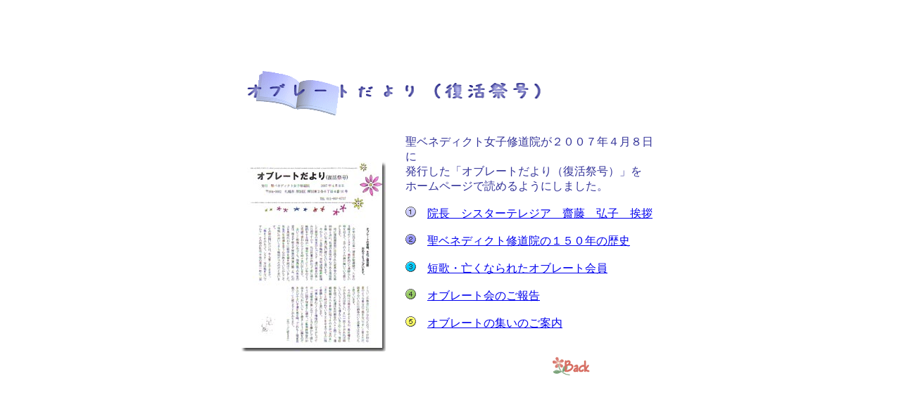

--- FILE ---
content_type: text/html
request_url: http://benedict-muro.com/No20070408/toppage.html
body_size: 895
content:
<!DOCTYPE HTML PUBLIC "-//W3C//DTD HTML 4.01 Transitional//EN">
<HTML>
<HEAD>
<META http-equiv="Content-Type" content="text/html; charset=Shift_JIS">
<META name="GENERATOR" content="IBM WebSphere Studio Homepage Builder Version 9.0.2.0 for Windows">
<META http-equiv="Content-Style-Type" content="text/css">
<TITLE></TITLE>
</HEAD>
<BODY>
<P><BR>
<BR>
<BR>
<BR>
</P>
<CENTER>
<TABLE width="600">
  <TBODY>
    <TR>
      <TD colspan="3" align="left"><IMG src="image2.gif" border="0"></TD>
    </TR>
    <TR>
      <TD colspan="3" nowrap height="20"></TD>
    </TR>
    <TR>
      <TD><IMG src="sasshi.jpg" width="205" height="270" border="0"></TD>
      <TD nowrap width="20"></TD>
      <TD valign="top" align="left"><FONT color="#333399">聖ベネディクト女子修道院が２００７年４月８日に<BR>
      発行した「オブレートだより（復活祭号）」を<BR>
      ホームページで読めるようにしました。<BR>
      </FONT><FONT color="#006666"><BR>
      <IMG src="bullet007.gif" width="15" height="15" border="0">　<A href="No0428p1.html">院長　シスターテレジア　齋藤　弘子　挨拶</A><BR>
      </FONT><BR>
      <IMG src="bullet008.gif" width="15" height="15" border="0">　<A href="No0408p2.html">聖ベネディクト修道院の１５０年の歴史</A><BR>
      <BR>
      <IMG src="bullet009.gif" width="15" height="15" border="0">　<A href="No0408p3.html">短歌・亡くなられたオブレート会員</A><BR>
      <BR>
      <IMG src="bullet010.gif" width="15" height="15" border="0">　<A href="No0408p4.html">オブレート会のご報告</A><BR>
      <BR>
      <IMG src="bullet011.gif" width="15" height="15" border="0">　<A href="No0428p5.html">オブレートの集いのご案内</A><BR>
      <BR>
      <BR>
      　　　　　　　　　　　　　<A href="../tayori.html"><IMG src="../image/bottan01.gif" width="55" height="28" border="0"></A></TD>
    </TR>
    <TR>
      <TD></TD>
      <TD></TD>
      <TD></TD>
    </TR>
  </TBODY>
</TABLE>
</CENTER>

</BODY>
</HTML>